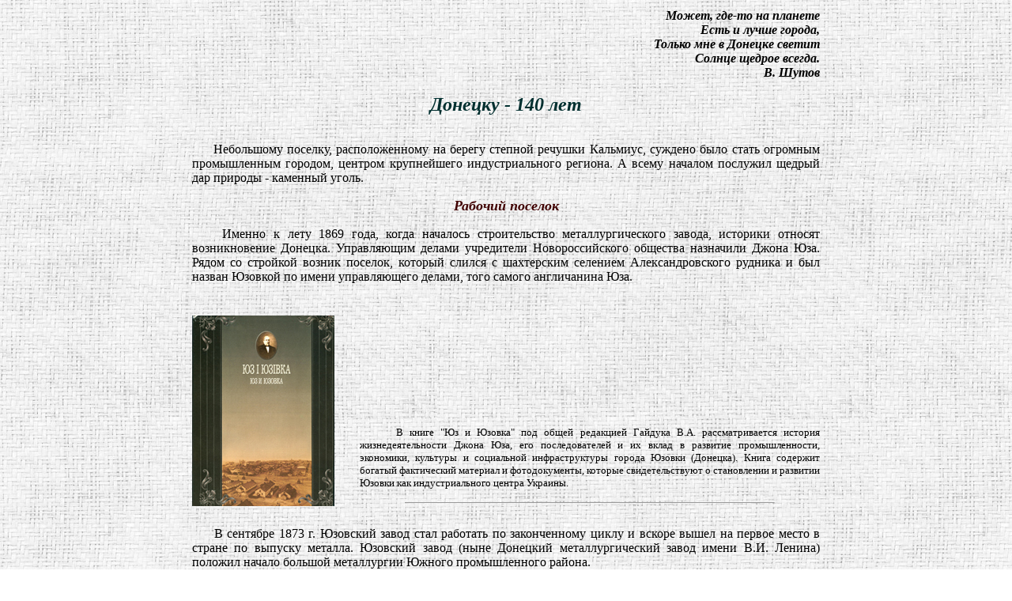

--- FILE ---
content_type: text/html
request_url: http://library.donntu.ru/exhib/donetsk.html
body_size: 14217
content:
<!DOCTYPE HTML PUBLIC "-//W3C//DTD HTML 4.01 Transitional//EN">

<html>
<head>
	<title>140-����� �������</title>
</head>
<body background="donetsk/fondon.jpg">
<table align="center" width="800">
<tr>
<td colspan="2">

<font size="3"><strong><em>
<div align="right">
�����, ���-�� �� �������
<br>���� � ����� ������,
<br>������ ��� � ������� ������
<br>������ ������ ������. 
<br>�. �����</div>
<br>
<div align="center"><font face="Comic Sans MS" size="+2" color="#002F2F"><b><i>������� - 140 ���</i></b></font></div>
</em></strong></font>
<br><p align="justify">&nbsp;&nbsp;&nbsp;&nbsp;&nbsp;���������� �������, �������������� �� ������ ������� ������� ��������, ������� ���� ����� �������� ������������ �������, ������� ����������� ��������������� �������. � ����� ������� �������� ������ ��� ������� - �������� �����.</p>
<div align="center"><font face="Comic Sans MS" size="+1" color="#400000"><b><i>������� �������</i></b></font></div>
<p align="justify">&nbsp;&nbsp;&nbsp;&nbsp;������ � ���� 1869 ����, ����� �������� ������������� ����������������� ������, �������� ������� ������������� �������. ����������� ������ ���������� ��������������� �������� ��������� ����� ���. ����� �� �������� ������ �������, ������� ������ � ���������� �������� ���������������� ������� � ��� ������ ������� �� ����� ������������ ������, ���� ������ ����������� ���. 
</p>
</td>
</tr>

<tr>
<td align="center"><br><br><img src="donetsk/don1.jpg" alt="" width="180" height="241" border="0">&nbsp;&nbsp;&nbsp;&nbsp;&nbsp;&nbsp;&nbsp;</td>
<td valign="bottom">
<p align="justify">&nbsp;&nbsp;&nbsp;&nbsp;&nbsp;<font size="2">� ����� "�� � ������" ��� ����� ��������� ������� �.�. ��������������� ������� ����������������� ����� ���, ��� �������������� � �� ����� � ��������  ��������������, ���������, �������� � ���������� �������������� ������ ������ (�������). ����� �������� ������� ����������� �������� � �������������, ������� ��������������� � ����������� � �������� ������ ��� ��������������� ������ �������.      </font>
</p>
<hr width="80%" size="1">
</td>
</tr>
<tr>
<td colspan="2">
<p  align="justify" ><br>&nbsp;&nbsp;&nbsp;&nbsp;&nbsp;� �������� 1873 �. �������� ����� ���� �������� �� ������������ ����� � ������ ����� �� ������ ����� � ������ �� ������� �������. �������� ����� (���� �������� ���������������� ����� ����� �.�. ������) ������� ������ ������� ����������� ������ ������������� ������. 
<br><br>&nbsp;&nbsp;&nbsp;&nbsp;&nbsp;�������� ������������ ������� ����� ��� ��� �� 1924 ����. � ��� 1917 ����, ����� � ������� ������������� ����� 70 ����� �������, ��� �������� � ������ �������. 
<br><br>&nbsp;&nbsp;&nbsp;&nbsp;&nbsp;�������� ����� ������� ����� ������� ��������� ����������� �� ����������� ������ � ������������ �������.
</p>
<div align="center"><font face="Comic Sans MS" size="+1" color="#400000"><b><i>�������: �� ������ � ��������</i></b></font></div>	
<p align="justify">&nbsp;&nbsp;&nbsp;&nbsp;&nbsp;� ���� ����������� ����� 1918-20 ��. ����� ��� �������� �������� ��������� ����������� � ���������������. ��������� ������ ����� ������������ ������������ � ������� 1919 �. 
<br><br>&nbsp;&nbsp;&nbsp;&nbsp;&nbsp;� 1924 ���� ������ ���� ������������� � �������. ����� �� �������  � 1925 ���� ����������� �� 80085 �������.
<br><br>&nbsp;&nbsp;&nbsp;&nbsp;&nbsp;� ���� 1932 ���� ����� ���� ������� �������� �������. �� ����� ������� ������������� ����� (1941-45 ��.) ������� ��� ����������� �������-����������� �������� (21 ������� 1941 �. - 8 �������� 1943 �.).
</p>	
</td></tr>
<tr>
<td align="center"><br><br><img src="donetsk/don2.jpg" alt="" width="180" height="257" border="0">&nbsp;&nbsp;&nbsp;&nbsp;&nbsp;&nbsp;&nbsp;</td>
<td valign="bottom">

<p><font size="2">&nbsp;&nbsp;&nbsp;&nbsp;&nbsp;&nbsp;&nbsp;&nbsp;&nbsp;&nbsp;�� ����� ������� ������ ����� � �����,
<br>&nbsp;&nbsp;&nbsp;&nbsp;&nbsp;&nbsp;&nbsp;&nbsp;&nbsp;&nbsp;������ � ��� � ����, � ������.
<br>&nbsp;&nbsp;&nbsp;&nbsp;&nbsp;&nbsp;&nbsp;&nbsp;&nbsp;&nbsp;������� ����� �� ������ �� ������,
<br>&nbsp;&nbsp;&nbsp;&nbsp;&nbsp;&nbsp;&nbsp;&nbsp;&nbsp;&nbsp;� ������ ��������� �� ����. 
<br>&nbsp;&nbsp;&nbsp;&nbsp;&nbsp;&nbsp;&nbsp;&nbsp;&nbsp;&nbsp;�. �����������</font></p>
<p align="justify">&nbsp;&nbsp;&nbsp;&nbsp;&nbsp;<font size="2">
�����-������� "���� � ������" ������-����������� ������� ���������� ��������� ����������� 55-� ��������� ������������ ������� �� �������-���������� �����������.
</font>
</p>
<hr width="80%" size="1">
</td>
</tr>
<tr>
<td colspan="2">
<p  align="justify" ><br>&nbsp;&nbsp;&nbsp;&nbsp;&nbsp;
����� � ��� �������������� ���� ���������, �������� �������� �������� ������� ������. � ������ �������� 175 ����� �������, � ������������ ����� �������� 4 ��������� ������. ����������������� �������������� � ������ ������������ ����. � 1949 ���� ��� ��������� ��������� ������� ������ ����, � � 1950 ���� - ����� ������������� ������������. 
</p>	
</td></tr>
<tr>
<td align="center"><br><br><img src="donetsk/don3.jpg" alt="" width="180" height="253" border="0">&nbsp;&nbsp;&nbsp;&nbsp;&nbsp;&nbsp;&nbsp;</td>
<td valign="bottom">
<p align="justify"><font size="2">
&nbsp;&nbsp;&nbsp;&nbsp;&nbsp;���, ��� ����� � ������� � ��� �������� ������� �������� � ���� �������  ������������� ����� ������� ������� ������� ��������� � ����� ����� "����� �������� �����". � ������ �����, ������� � �������, �� ������� �������  � �������� � �������� �����, ������� ���� ����� � �����.
</font>
</p>
<hr width="80%" size="1">
</td>
</tr>
<tr>
<td colspan="2">
<br><div align="center"><font face="Comic Sans MS" size="+1" color="#400000"><b><i>������: ������� � �������������</i></b></font></div>	
<p  align="justify" ><br>&nbsp;&nbsp;&nbsp;&nbsp;&nbsp;
� ������ 1961 ���� ������� ������������ � ������. ����� ���������������� � ����������� �� ����� ����������� ����.
<br><br>&nbsp;&nbsp;&nbsp;&nbsp;&nbsp;� ������ 1978 ���� ����������� ��������� ��������� ���������� ����� - ������ ������������� � �������-������������. 
<br><br>&nbsp;&nbsp;&nbsp;&nbsp;&nbsp;25 ��� ����� � ������� � �������� ������ �������� �� �����, ��� "����� �������� ���".
<br><br>&nbsp;&nbsp;&nbsp;&nbsp;&nbsp;������, ������� ������ ���� � ����� ��������� �� ������ - ������� � �������, ������� ���� ������� ��� ��������� �������� �����, ����������� ����� � ���������, �������� ���������, ����������� ����������� ����� � ����� �������������� ����� 1941-1945 ��. � ����� �������! 
</p>	
<p align="center">������� ��������� � ������,
<br>����� ��������� - ������� � �����-
<br>�� ����� ������� - �������, ���������-
<br>��������� �� - ����� ������ ������;
<br>� ��� � ������ �������� �����-
<br>�������, ������������ � �����.
<br>��� ������, �� ������� �� ��������!
<br>�. ���������
</p>
<p align="justify">
&nbsp;&nbsp;&nbsp;&nbsp;&nbsp;������� ������ - ��� ����� ���������� ����������, ���������������� ����� �������� ������� �������, ������� ��������. �� �������� �� 9 ������������� �� ������� � �������������� ���������� �������, ������� ������ ���������� ���������� � ������� �����. ���� ������ - ������� ������������, ������� � ���������� �����, ������� ������� ���� ���������������, ������������� � ��������� �����.  � ��������� ����� � ������ ���� ���������  ������ ������� ��������� � ������� �����. ����� ��� �������� ������������ ����������� �����������.
</p>
</td></tr>
<tr>
<td align="center"><br><br><img src="donetsk/don4.jpg" alt="" width="180" height="253" border="0">&nbsp;&nbsp;&nbsp;&nbsp;&nbsp;&nbsp;&nbsp;</td>
<td valign="bottom">
<p align="justify"><font size="2">
&nbsp;&nbsp;&nbsp;&nbsp;&nbsp;�����  "� ����� ����, �����" ����������� ���������� ���������, ������� ����������� ����, ����� �������� ������ ���� ������� ��������� ����������� ������ ����������� ������.
</font>
</p>
<hr width="80%" size="1">
</td>
</tr>
<tr>
<td colspan="2">
<br><p align="justify">&nbsp;&nbsp;&nbsp;&nbsp;&nbsp;� ����� ������� - ���� �������������, �����������, ��������� ������ ������ ����, �������� � ������ ������� ��������� ���  ������������ �����.</p>
</td></tr>

<tr>
<td align="center"><br><br><img src="donetsk/don5.jpg" alt="" width="180" height="253" border="0">&nbsp;&nbsp;&nbsp;&nbsp;&nbsp;&nbsp;&nbsp;</td>
<td valign="bottom">
<p align="justify"><font size="2">
&nbsp;&nbsp;&nbsp;&nbsp;&nbsp;����� "������: ������� � ���� �����!" � ����������� �������. 
</font>
</p>
<hr width="80%" size="1">
</td>
</tr>





<tr>
<td colspan="2">
<br><br><br>
<div align="center"><font face="Comic Sans MS" size="+1" color="#002F2F"><b><i>���������� � �������, ��������� � ���������� ������</i></b></font></div>
<br><br>1.	������ �.�. ���� ��������: �����. ������� - �.:����������,1990. - 176�.
<br><br>2.	������ ��������. - ������: �������,1971. - 160�.
<br><br>3.	�������� �.�. ������������� �����������: ������. - ������: �������,1987. - 128�.
<br><br>4.	�������� �.�. � ���� ���� ��������� ������: ������� � ���� ��������. - ������: �������,1989. - 165�.
<br><br>5.	����������� ��� ��� - ������: ������������, ��������, �����. - ������,2001. - 234�.
<br><br>6.	������� �.�. ������� � ��������. - �: �����������,1956. - 589�.
<br><br>7.	������� �.�. ������ ������. 1869 - 1905��. - �: �����������,1953. - 223�.
<br><br>8.	������� �.�. ���������; �� ������ ���������.- �: �������� ����,1951.-615�. 
<br><br>9.	�������� �.�. �������� ���������: � 4 �. - �.: ������,1988. 
<br>&nbsp;&nbsp;&nbsp;&nbsp;&nbsp;&nbsp;&nbsp;&nbsp;&nbsp;&nbsp;�.4. - 542�. - ������: �������: �����; ����� ������: ����� �������. ������.
<br><br>10.	������: ������� � ���� �����! - ������: ��������,1995. - 103�.: ��.
<br><br>11.	������� �.�. � ������ ������������: ������� ������. - ������: ��� "���",1996. - 74�.: ��.
<br><br>12.	��������� ������ ��������: ������������, ������, ����� � �������� � ��������. - ������, 2004.
<br><br>13.	������� �.�. ������������� ���������: ���.-�����. ������. - 3 ���. - ������: �������,1989.
<br><br>14.	����� �.�. ������� ������������: ������. - ������: �������,1978. - 215�.
<br><br>15.	��������� �.�. ��������� ��� ����� � ������: �����. �����. - ������: �� "������",2004. - 31�.
<br><br>16.	��������� �.�. ������ ��������. - ������,2005.
<br><br>17.	����������� �.�. ����� ������������ �����. - ������,2006.
<br><br>18.	����������� �.�. ������ ����� �� �����. - ������,2004.
<br><br>19.	����������� �.�. ������ ����� ������. ������: �� "������",2000. - 120�.
<br><br>20.	����������� �.�. ������ ����������� �� ����:  �����.-�����. �����. - ������: �� "������",2003. - 64�.
<br><br>21.	��������� �.�. ������������ ��������: ����.-�����. �����. - ������: �� "������",2002. - 60�.
<br><br>22.	�������� �.�. ����� �����. - ������,2001.
<br><br>23.	 �������� �.�. ��� ������. - ������,1995.
<br><br>24.	���������� �.�. "12-08" �� ������� �� �����. - ������: ���������,1998. -256�.
<br><br>25.	���������� �.�. ������������ ��������: �����.-�����. ������ � �������� �������� (1941-1943�.�.). - ������: �� "������,2003. - 72�.
<br><br>26.	��� ���������� ������: ������. - ������,1990. - 128�.
<br><br>27.	��� ����������� �������: ������, ������������. - ������,1963. - 188�.
<br><br>28.	����������� ³����. � ������ �������: ���� �� �����. - �������: ������� ���������� ��,2002. - 68�.
<br><br>29. ����������� ³����. ���� �� ���: ���糿.. - �������: ����� ���,1997. -42�.
<br><br>30.	����������� ³����. ������� ��䳿 - ������: ����� ����������� ������,1999. - 72�.
<br><br>31.	����������� ³����. ��� ������: �����. - �������, �����, 1995. - 24�.
<br><br>32.	����������� ³����. ������� ����: ������� ���糿 (1980-2005). - �������: ����. "������";����� ����������� ������,2006. - 160�.
<br><br>33.	�������� ����� ��������. - ������: �������,1966. - 227�.
<br><br>34.	��������� ������� 1941-1943 ����. ��.1.-������,2006.
<br><br>35.	����� ��������: ��������� � �������. - ������-������,2005.
<br><br>36.	������� �.�. �������� � ����-������. - ������: ��� "������",1999. - 132�.
<br><br>37.	� ������� � ��������: ������������ ���������, ����� � ��������/ ������, ����� ��������� ������� ������������� �����; �����-������. �.�. ��������. - ������: ������,2002. - 145�.
<br><br>38.	��������  �.�. ����������� �����������: �������. - ������: ����� ���,2001. - 48�.
<br><br>39.	��������  �.�. �����: �������, ��������, ��������, ����� �� ������� ���������. - ������,1999. - 124�.
<br><br>40.	��������  �.�. � ����� ����, �����: �������. - ������,1997. - 248�.
<br><br>41.	���� ��������� ������. - ������: �������,1989. - 80�.
<br><br>42.	������� �����: ������, ������������, �������������� ������� � �����������-����������� � ���������. - ������: ��� ������,2001. - 244�.
<br><br>43.	������ �.�. ��� ����������� "���������": � 100-����� �� ��� �������� ������������ � ������������ ���������� ���������� ������� ���� "��������" ���������� "���������" (���������� �.�.). - ������: �� "������",2002. - 40�.
<br><br>44.	���� ������������, �������: ������, ������������. - ���.3. - ������: �������,1971. - 328�.
<br><br>45.	���� ������������, �������: ������, ������������. - ���.4. - ������: �������,1973. - 416�.
<br><br>46.	����� �.�. ����������: �����. - ������: �������,1986. - 303�.
<br><br>47.	������ �.�. ������� �������: �����. - �.: ������,1988. - 670�.
<br><br>48.	����� �.�. ���� �������� ������������: �����.-�����. �������. - ������: �� "������",2004. - 64�.
<br><br>49.	��������� �.�. � ����� ������: �������. - ������: �������,1969. - 304�.
<br><br>50.	���� � ������: ������������ ��������� ������� ������������� ����� � �����, ����� � �������� � �����. - ������,1999. - 87�.
<br><br>51.	������� �.�. ����� �������� �����. - ����������,2000.
<br><br>52.	����� �.�. ������ �������� � ����: �������. - 3 ���. - ������: �������,1981. - 439�.
<br><br>53.	�� � ����� = �� � ������: ������/������ �.�., ������� �.�., �������� �.�., ����� �.�.; ���. ����. ������ �.�. ������. - �������: ��������,2000.-320�.:��,1�.�����.-�����: ���.,���.


<br><br><center><font face="Comic Sans MS" size="+1" color="#002F2F">��� � ������ ���������� ���������� ����� ���������� � ������ �������������� ���������� ���������� ������!</font><center>

<br><br>




</td></tr>

</table>







</body>
</html>
